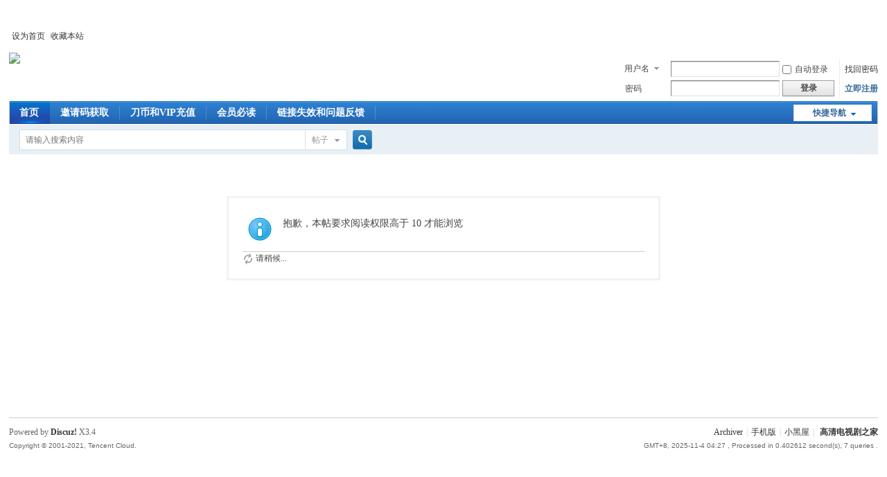

--- FILE ---
content_type: text/html; charset=gbk
request_url: https://haohdc.com/forum.php?mod=viewthread&tid=4&extra=page%3D1
body_size: 3802
content:

<!DOCTYPE html PUBLIC "-//W3C//DTD XHTML 1.0 Transitional//EN" "http://www.w3.org/TR/xhtml1/DTD/xhtml1-transitional.dtd">
<html xmlns="http://www.w3.org/1999/xhtml">
<head>
<meta http-equiv="Content-Type" content="text/html; charset=gbk" />

<title>提示信息 -  高清电视剧之家 -  Powered by Discuz!</title>
<link href="https://haohdc.com/forum.php?mod=viewthread&tid=4" rel="canonical" />

<meta name="keywords" content="" />
<meta name="description" content=",高清电视剧之家" />
<meta name="generator" content="Discuz! X3.4" />
<meta name="author" content="Discuz! Team and Comsenz UI Team" />
<meta name="copyright" content="2001-2021 Tencent Cloud." />
<meta name="MSSmartTagsPreventParsing" content="True" />
<meta http-equiv="MSThemeCompatible" content="Yes" />
<base href="https://haohdc.com/" /><link rel="stylesheet" type="text/css" href="data/cache/style_1_common.css?u0t" /><link rel="stylesheet" type="text/css" href="data/cache/style_1_forum_viewthread.css?u0t" /><script type="text/javascript">var STYLEID = '1', STATICURL = 'static/', IMGDIR = 'static/image/common', VERHASH = 'u0t', charset = 'gbk', discuz_uid = '0', cookiepre = 'PwNt_2132_', cookiedomain = '', cookiepath = '/', showusercard = '1', attackevasive = '0', disallowfloat = 'newthread', creditnotice = '5|刀币|', defaultstyle = '', REPORTURL = 'aHR0cHM6Ly9oYW9oZGMuY29tL2ZvcnVtLnBocD9tb2Q9dmlld3RocmVhZCZ0aWQ9NCZleHRyYT1wYWdlJTNEMQ==', SITEURL = 'https://haohdc.com/', JSPATH = 'static/js/', CSSPATH = 'data/cache/style_', DYNAMICURL = '';</script>
<script src="static/js/common.js?u0t" type="text/javascript"></script>

<meta name="application-name" content="高清电视剧之家" />
<meta name="msapplication-tooltip" content="高清电视剧之家" />

<meta name="msapplication-task" content="name=首页;action-uri=https://haohdc.com/forum.php;icon-uri=https://haohdc.com/static/image/common/bbs.ico" />
<meta name="msapplication-task" content="name=;action-uri=https://haohdc.com/home.php;icon-uri=https://haohdc.com/static/image/common/home.ico" />
<link rel="archives" title="高清电视剧之家" href="https://haohdc.com/archiver/" />

<link rel="stylesheet" id="css_widthauto" type="text/css" href='data/cache/style_1_widthauto.css?u0t' />
<script type="text/javascript">HTMLNODE.className += ' widthauto'</script>

<script src="static/js/forum.js?u0t" type="text/javascript"></script>

</head>

<body id="nv_forum" class="pg_viewthread" onkeydown="if(event.keyCode==27) return false;">
<div id="append_parent"></div><div id="ajaxwaitid"></div>

<div id="toptb" class="cl">

<div class="wp">
<div class="z"><a href="javascript:;"  onclick="setHomepage('https://www.haohdc.com/');">设为首页</a><a href="https://www.haohdc.com/"  onclick="addFavorite(this.href, '高清电视剧之家');return false;">收藏本站</a>

</div>
<div class="y">
<a id="switchblind" href="javascript:;" onclick="toggleBlind(this)" title="开启辅助访问" class="switchblind"></a>

</div>
</div>
</div>

<div id="hd">
<div class="wp">
<div class="hdc cl"><h2><a href="./" title="高清电视剧之家"><img src="https://www.haohdc.com/data/attachment/common/cf/042537n5po49x4i3oxmo3x.jpg" /></a></h2>
<script src="static/js/logging.js?u0t" type="text/javascript"></script>
<form method="post" autocomplete="off" id="lsform" action="member.php?mod=logging&amp;action=login&amp;loginsubmit=yes&amp;infloat=yes&amp;lssubmit=yes" onsubmit="return lsSubmit();">
<div class="fastlg cl">
<span id="return_ls" style="display:none"></span>
<div class="y pns">
<table cellspacing="0" cellpadding="0">
<tr>

<td>
<span class="ftid">
<select name="fastloginfield" id="ls_fastloginfield" width="40" tabindex="900">
<option value="username">用户名</option>

<option value="email">Email</option>
</select>
</span>
<script type="text/javascript">simulateSelect('ls_fastloginfield')</script>
</td>
<td><input type="text" name="username" id="ls_username" autocomplete="off" class="px vm" tabindex="901" /></td>

<td class="fastlg_l"><label for="ls_cookietime"><input type="checkbox" name="cookietime" id="ls_cookietime" class="pc" value="2592000" tabindex="903" />自动登录</label></td>
<td>&nbsp;<a href="javascript:;" onclick="showWindow('login', 'member.php?mod=logging&action=login&viewlostpw=1')">找回密码</a></td>
</tr>
<tr>
<td><label for="ls_password" class="z psw_w">密码</label></td>
<td><input type="password" name="password" id="ls_password" class="px vm" autocomplete="off" tabindex="902" /></td>
<td class="fastlg_l"><button type="submit" class="pn vm" tabindex="904" style="width: 75px;"><em>登录</em></button></td>
<td>&nbsp;<a href="member.php?mod=register" class="xi2 xw1">立即注册</a></td>
</tr>
</table>
<input type="hidden" name="quickforward" value="yes" />
<input type="hidden" name="handlekey" value="ls" />
</div>

</div>
</form>

</div>

<div id="nv">
<a href="javascript:;" id="qmenu" onmouseover="delayShow(this, function () {showMenu({'ctrlid':'qmenu','pos':'34!','ctrlclass':'a','duration':2});showForummenu(79);})">快捷导航</a>
<ul><li class="a" id="mn_forum" ><a href="forum.php" hidefocus="true" title="BBS"  >首页<span>BBS</span></a></li><li id="mn_N433c" ><a href="https://www.haohdc.com/forum.php?mod=viewthread&tid=3&extra=page%3D1" hidefocus="true"  >邀请码获取</a></li><li id="mn_N3c68" ><a href="forum.php?mod=viewthread&tid=4&extra=page%3D1" hidefocus="true"  >刀币和VIP充值</a></li><li id="mn_Necc3" ><a href="https://www.haohdc.com/forum.php?mod=viewthread&tid=2844&extra=page%3D1" hidefocus="true"  >会员必读</a></li><li id="mn_N2403" ><a href="https://www.haohdc.com/forum.php?mod=viewthread&tid=2845&extra=page%3D1" hidefocus="true"  >链接失效和问题反馈</a></li>
</ul>

</div>


<div id="mu" class="cl">

</div>

<div id="scbar" class="cl">
<form id="scbar_form" method="post" autocomplete="off" onsubmit="searchFocus($('scbar_txt'))" action="search.php?searchsubmit=yes" target="_blank">
<input type="hidden" name="mod" id="scbar_mod" value="search" />
<input type="hidden" name="formhash" value="fa568aad" />
<input type="hidden" name="srchtype" value="title" />
<input type="hidden" name="srhfid" value="79" />
<input type="hidden" name="srhlocality" value="forum::viewthread" />

<table cellspacing="0" cellpadding="0">
<tr>
<td class="scbar_icon_td"></td>
<td class="scbar_txt_td"><input type="text" name="srchtxt" id="scbar_txt" value="请输入搜索内容" autocomplete="off" x-webkit-speech speech /></td>
<td class="scbar_type_td"><a href="javascript:;" id="scbar_type" class="xg1" onclick="showMenu(this.id)" hidefocus="true">搜索</a></td>
<td class="scbar_btn_td"><button type="submit" name="searchsubmit" id="scbar_btn" sc="1" class="pn pnc" value="true"><strong class="xi2">搜索</strong></button></td>
<td class="scbar_hot_td">
<div id="scbar_hot">

</div>
</td>
</tr>
</table>
</form>
</div>
<ul id="scbar_type_menu" class="p_pop" style="display: none;"><li><a href="javascript:;" rel="curforum" fid="79" >本版</a></li><li><a href="javascript:;" rel="forum" class="curtype">帖子</a></li><li><a href="javascript:;" rel="user">用户</a></li></ul>
<script type="text/javascript">
initSearchmenu('scbar', '');
</script>
</div>
</div>


            <STYLE type=text/css>BODY{ margin:0;padding:0;background:"#fff"; background:url(source/plugin/xcfourseasons/image/bg3.gif)no-repeat center 0 ;padding-top:38px;}
		      #toptb { min-width: 960px; line-height: 28px;background:rgba(255, 255, 255, 0.01);;border-bottom: 0px solid #CDCDCD;!important;}
		</STYLE>


<div id="wp" class="wp">
<div id="ct" class="wp cl w">
<div class="nfl" id="main_succeed" style="display: none">
<div class="f_c altw">
<div class="alert_right">
<p id="succeedmessage"></p>
<p id="succeedlocation" class="alert_btnleft"></p>
<p class="alert_btnleft"><a id="succeedmessage_href">如果您的浏览器没有自动跳转，请点击此链接</a></p>
</div>
</div>
</div>
<div class="nfl" id="main_message">
<div class="f_c altw">
<div id="messagetext" class="alert_info">
<p>抱歉，本帖要求阅读权限高于 10 才能浏览</p>
</div>
<div id="messagelogin"></div>
<script type="text/javascript">ajaxget('member.php?mod=logging&action=login&infloat=yes&frommessage', 'messagelogin');</script>
</div>
</div>
</div>	</div>

<div id="ft" class="wp cl">
<div id="flk" class="y">
<p>
<a href="archiver/" >Archiver</a><span class="pipe">|</span><a href="forum.php?mobile=yes" >手机版</a><span class="pipe">|</span><a href="forum.php?mod=misc&action=showdarkroom" >小黑屋</a><span class="pipe">|</span>
<strong><a href="http://www.haohdc.com/" target="_blank">高清电视剧之家</a></strong>



</p>
<p class="xs0">
GMT+8, 2025-11-4 04:27
<span id="debuginfo">
, Processed in 0.402612 second(s), 7 queries
.

</span>
</p>
</div>
<div id="frt">
<p>Powered by <strong><a href="http://www.discuz.net" target="_blank">Discuz!</a></strong> <em>X3.4</em></p>
<p class="xs0">Copyright &copy; 2001-2021, Tencent Cloud.</p>
</div>
</div>

<script src="home.php?mod=misc&ac=sendmail&rand=1762201659" type="text/javascript"></script>


<div id="scrolltop">

<span><a href="forum.php?mod=post&amp;action=reply&amp;fid=79&amp;tid=4&amp;extra=page%3D1&amp;page=" onclick="showWindow('reply', this.href)" class="replyfast" title="快速回复"><b>快速回复</b></a></span>

<span hidefocus="true"><a title="返回顶部" onclick="window.scrollTo('0','0')" class="scrolltopa" ><b>返回顶部</b></a></span>

<span>

<a href="forum.php?mod=forumdisplay&amp;fid=79" hidefocus="true" class="returnlist" title="返回列表"><b>返回列表</b></a>

</span>

</div>
<script type="text/javascript">_attachEvent(window, 'scroll', function () { showTopLink(); });checkBlind();</script>
</body>
</html>
